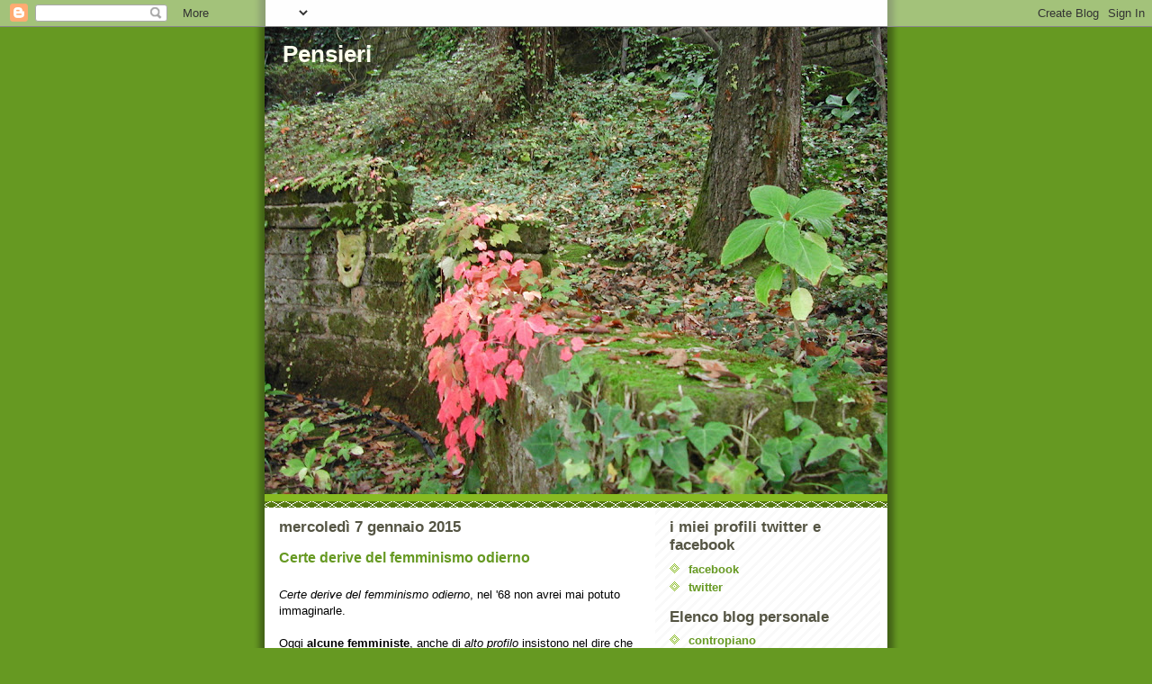

--- FILE ---
content_type: text/html; charset=UTF-8
request_url: https://tinapensieri.blogspot.com/2015/01/certe-derive-del-femminismo-odierno.html
body_size: 11152
content:
<!DOCTYPE html>
<html dir='ltr' xmlns='http://www.w3.org/1999/xhtml' xmlns:b='http://www.google.com/2005/gml/b' xmlns:data='http://www.google.com/2005/gml/data' xmlns:expr='http://www.google.com/2005/gml/expr'>
<head>
<link href='https://www.blogger.com/static/v1/widgets/2944754296-widget_css_bundle.css' rel='stylesheet' type='text/css'/>
<meta content='text/html; charset=UTF-8' http-equiv='Content-Type'/>
<meta content='blogger' name='generator'/>
<link href='https://tinapensieri.blogspot.com/favicon.ico' rel='icon' type='image/x-icon'/>
<link href='http://tinapensieri.blogspot.com/2015/01/certe-derive-del-femminismo-odierno.html' rel='canonical'/>
<link rel="alternate" type="application/atom+xml" title="Pensieri - Atom" href="https://tinapensieri.blogspot.com/feeds/posts/default" />
<link rel="alternate" type="application/rss+xml" title="Pensieri - RSS" href="https://tinapensieri.blogspot.com/feeds/posts/default?alt=rss" />
<link rel="service.post" type="application/atom+xml" title="Pensieri - Atom" href="https://www.blogger.com/feeds/2512577052257070066/posts/default" />

<link rel="alternate" type="application/atom+xml" title="Pensieri - Atom" href="https://tinapensieri.blogspot.com/feeds/3291012755954795900/comments/default" />
<!--Can't find substitution for tag [blog.ieCssRetrofitLinks]-->
<meta content='http://tinapensieri.blogspot.com/2015/01/certe-derive-del-femminismo-odierno.html' property='og:url'/>
<meta content='Certe derive del femminismo odierno' property='og:title'/>
<meta content=' Certe derive del femminismo odierno , nel &#39;68 non avrei mai potuto immaginarle.    Oggi alcune femministe , anche di alto profilo  insiston...' property='og:description'/>
<title>
Pensieri: Certe derive del femminismo odierno
</title>
<style id='page-skin-1' type='text/css'><!--
/*
-----------------------------------------------
Blogger Template Style
Name:     Son of Moto (Mean Green Blogging Machine variation)
Designer: Jeffrey Zeldman
URL:      www.zeldman.com
Date:     23 Feb 2004
Updated by: Blogger Team
----------------------------------------------- */
/* Variable definitions
====================
<Variable name="mainBgColor" description="Main Background Color"
type="color" default="#ffffff">
<Variable name="mainTextColor" description="Text Color"
type="color" default="#555544">
<Variable name="pageHeaderColor" description="Blog Title Color"
type="color" default="#ffffee">
<Variable name="blogDescriptionColor" description="Blog Description Color"
type="color" default="#ffffee">
<Variable name="linkColor" description="Link Color"
type="color" default="#669922">
<Variable name="hoverLinkColor" description="Link Hover Color"
type="color" default="#88bb22">
<Variable name="dateHeaderColor" description="Date Header Color"
type="color" default="#555544">
<Variable name="sidebarHeaderColor" description="Sidebar Title Color"
type="color" default="#555544">
<Variable name="sidebarTextColor" description="Sidebar Text Color"
type="color" default="#555544">
<Variable name="bodyFont" description="Text Font" type="font"
default="normal normal 100% tahoma, 'Trebuchet MS', lucida, helvetica, sans-serif">
<Variable name="startSide" description="Start side in blog language"
type="automatic" default="left">
<Variable name="endSide" description="End side in blog language"
type="automatic" default="right">
*/
/* Primary layout */
body {
margin: 0;
padding: 0;
border: 0;
text-align: center;
color: #555544;
background: #692 url(//www.blogblog.com/moto_son/outerwrap.gif) top center repeat-y;
font-size: small;
}
img {
border: 0;
display: block;
}
.clear {
clear: both;
}
/* Wrapper */
#outer-wrapper {
margin: 0 auto;
border: 0;
width: 692px;
text-align: left;
background: #ffffff url(//www.blogblog.com/moto_son/innerwrap.gif) top right repeat-y;
font: normal normal 100% tahoma, 'Trebuchet MS', lucida, helvetica, sans-serif;
}
/* Header */
#header-wrapper	{
background: #8b2 url(//www.blogblog.com/moto_son/headbotborder.gif) bottom left repeat-x;
margin: 0 auto;
padding-top: 0;
padding-right: 0;
padding-bottom: 15px;
padding-left: 0;
border: 0;
}
#header h1 {
text-align: left;
font-size: 200%;
color: #ffffee;
margin: 0;
padding-top: 15px;
padding-right: 20px;
padding-bottom: 0;
padding-left: 20px;
background-image: url(//www.blogblog.com/moto_son/topper.gif);
background-repeat: repeat-x;
background-position: top left;
}
h1 a, h1 a:link, h1 a:visited {
color: #ffffee;
}
#header .description {
font-size: 110%;
text-align: left;
padding-top: 3px;
padding-right: 20px;
padding-bottom: 10px;
padding-left: 23px;
margin: 0;
line-height:140%;
color: #ffffee;
}
/* Inner layout */
#content-wrapper {
padding: 0 16px;
}
#main {
width: 400px;
float: left;
word-wrap: break-word; /* fix for long text breaking sidebar float in IE */
overflow: hidden;     /* fix for long non-text content breaking IE sidebar float */
}
#sidebar {
width: 226px;
float: right;
color: #555544;
word-wrap: break-word; /* fix for long text breaking sidebar float in IE */
overflow: hidden;     /* fix for long non-text content breaking IE sidebar float */
}
/* Bottom layout */
#footer	{
clear: left;
margin: 0;
padding: 0 20px;
border: 0;
text-align: left;
border-top: 1px solid #f9f9f9;
}
#footer .widget	{
text-align: left;
margin: 0;
padding: 10px 0;
background-color: transparent;
}
/* Default links 	*/
a:link, a:visited {
font-weight: bold;
text-decoration: none;
color: #669922;
background: transparent;
}
a:hover {
font-weight: bold;
text-decoration: underline;
color: #88bb22;
background: transparent;
}
a:active {
font-weight : bold;
text-decoration : none;
color: #88bb22;
background: transparent;
}
/* Typography */
.main p, .sidebar p {
line-height: 140%;
margin-top: 5px;
margin-bottom: 1em;
}
h2, h3, h4, h5	{
margin: 0;
padding: 0;
}
h2 {
font-size: 130%;
}
h2.date-header {
color: #555544;
}
.post {
margin-bottom:30px;
}
.post h3 {
margin-top: 15px;
font-size: 120%;
}
.post-footer {
font-style: italic;
}
.sidebar h2 {
color: #555544;
}
.sidebar .widget {
margin-top: 12px;
margin-right: 0;
margin-bottom: 13px;
margin-left: 0;
padding: 0;
}
.main .widget {
margin-top: 12px;
margin-right: 0;
margin-bottom: 0;
margin-left: 0;
}
li  {
line-height: 160%;
}
.sidebar ul {
margin-left: 0;
margin-top: 0;
padding-left: 0;
}
.sidebar ul li {
list-style: disc url(//www.blogblog.com/moto_son/diamond.gif) inside;
vertical-align: top;
padding: 0;
margin: 0;
}
.widget-content {
margin-top: 0.5em;
}
/* Profile
----------------------------------------------- */
.profile-datablock {
margin-top: 3px;
margin-right: 0;
margin-bottom: 5px;
margin-left: 0;
line-height: 140%;
}
.profile-textblock {
margin-left: 0;
}
.profile-img {
float: left;
margin-top: 0;
margin-right: 5px;
margin-bottom: 5px;
margin-left: 0;
border:4px solid #8b2;
}
#comments  {
border: 0;
border-top: 1px dashed #eed;
margin-top: 10px;
margin-right: 0;
margin-bottom: 0;
margin-left: 0;
padding: 0;
}
#comments h4	{
margin-top: 10px;
font-weight: normal;
font-style: italic;
text-transform: uppercase;
letter-spacing: 1px;
}
#comments dl dt 	{
font-weight: bold;
font-style: italic;
margin-top: 35px;
padding-top: 1px;
padding-right: 0;
padding-bottom: 0;
padding-left: 18px;
background: transparent url(//www.blogblog.com/moto_son/commentbug.gif) top left no-repeat;
}
#comments dl dd	{
padding: 0;
margin: 0;
}
.deleted-comment {
font-style:italic;
color:gray;
}
.feed-links {
clear: both;
line-height: 2.5em;
}
#blog-pager-newer-link {
float: left;
}
#blog-pager-older-link {
float: right;
}
#blog-pager {
text-align: center;
}
/** Page structure tweaks for layout editor wireframe */
body#layout #outer-wrapper {
padding-top: 0;
}
body#layout #header,
body#layout #content-wrapper,
body#layout #footer {
padding: 0;
}

--></style>
<script>
      (function(i,s,o,g,r,a,m){i['GoogleAnalyticsObject']=r;i[r]=i[r]||function(){
                                 (i[r].q=i[r].q||[]).push(arguments)},i[r].l=1*new Date();a=s.createElement(o),
        m=s.getElementsByTagName(o)[0];a.async=1;a.src=g;m.parentNode.insertBefore(a,m)
      })(window,document,'script','//www.google-analytics.com/analytics.js','ga');
         ga('create', 'UA-60303683-1', 'auto');
         ga('send', 'pageview');
    </script>
<link href='https://www.blogger.com/dyn-css/authorization.css?targetBlogID=2512577052257070066&amp;zx=698e803b-e4ac-4b63-b8b6-ae9af1e3c543' media='none' onload='if(media!=&#39;all&#39;)media=&#39;all&#39;' rel='stylesheet'/><noscript><link href='https://www.blogger.com/dyn-css/authorization.css?targetBlogID=2512577052257070066&amp;zx=698e803b-e4ac-4b63-b8b6-ae9af1e3c543' rel='stylesheet'/></noscript>
<meta name='google-adsense-platform-account' content='ca-host-pub-1556223355139109'/>
<meta name='google-adsense-platform-domain' content='blogspot.com'/>

</head>
<body>
<div class='navbar section' id='navbar'><div class='widget Navbar' data-version='1' id='Navbar1'><script type="text/javascript">
    function setAttributeOnload(object, attribute, val) {
      if(window.addEventListener) {
        window.addEventListener('load',
          function(){ object[attribute] = val; }, false);
      } else {
        window.attachEvent('onload', function(){ object[attribute] = val; });
      }
    }
  </script>
<div id="navbar-iframe-container"></div>
<script type="text/javascript" src="https://apis.google.com/js/platform.js"></script>
<script type="text/javascript">
      gapi.load("gapi.iframes:gapi.iframes.style.bubble", function() {
        if (gapi.iframes && gapi.iframes.getContext) {
          gapi.iframes.getContext().openChild({
              url: 'https://www.blogger.com/navbar/2512577052257070066?po\x3d3291012755954795900\x26origin\x3dhttps://tinapensieri.blogspot.com',
              where: document.getElementById("navbar-iframe-container"),
              id: "navbar-iframe"
          });
        }
      });
    </script><script type="text/javascript">
(function() {
var script = document.createElement('script');
script.type = 'text/javascript';
script.src = '//pagead2.googlesyndication.com/pagead/js/google_top_exp.js';
var head = document.getElementsByTagName('head')[0];
if (head) {
head.appendChild(script);
}})();
</script>
</div></div>
<div id='outer-wrapper'>
<div id='wrap2'>
<!-- skip links for text browsers -->
<span id='skiplinks' style='display:none;'>
<a href='#main'>
            skip to main 
          </a>
          |
          <a href='#sidebar'>
            skip to sidebar
          </a>
</span>
<div id='header-wrapper'>
<div class='header section' id='header'><div class='widget Header' data-version='1' id='Header1'>
<div id='header-inner' style='background-image: url("https://blogger.googleusercontent.com/img/b/R29vZ2xl/AVvXsEijC97pe7DiVL-E9fNC9VYmD6z8cOwxacAWTd9bXkEuFZMldOSVXS9puuEYcpQkVKBRRHn8RRBizheIPQAFkAvLEFH9kWk81zSl-vvxFvfCw1HBIkjP4i04kpwRQFCa7Xbps6-f5TIdCCCC/s692/autunno3936.jpg"); background-position: left; min-height: 519px; _height: 519px; background-repeat: no-repeat; '>
<div class='titlewrapper' style='background: transparent'>
<h1 class='title' style='background: transparent; border-width: 0px'>
<a href='https://tinapensieri.blogspot.com/'>
Pensieri
</a>
</h1>
</div>
<div class='descriptionwrapper'>
<p class='description'>
<span>
</span>
</p>
</div>
</div>
</div></div>
</div>
<div id='content-wrapper'>
<div id='crosscol-wrapper' style='text-align:center'>
<div class='crosscol no-items section' id='crosscol'></div>
</div>
<div id='main-wrapper' style='color: black;'>
<div class='main section' id='main'><div class='widget Blog' data-version='1' id='Blog1'>
<div class='blog-posts hfeed'>
<!--Can't find substitution for tag [defaultAdStart]-->

                          <div class="date-outer">
                        
<h2 class='date-header'>
<span>
mercoledì 7 gennaio 2015
</span>
</h2>

                          <div class="date-posts">
                        
<div class='post-outer'>
<div class='post hentry'>
<a name='3291012755954795900'></a>
<h3 class='post-title entry-title'>
<a href='https://tinapensieri.blogspot.com/2015/01/certe-derive-del-femminismo-odierno.html'>
Certe derive del femminismo odierno
</a>
</h3>
<div class='post-header-line-1'></div>
<div class='post-body entry-content'>
<p>
<br />
<span style="font-family: Verdana,sans-serif;"><span style="font-size: small;"><i>Certe derive del femminismo odierno</i>, nel '68 non avrei mai potuto immaginarle.<br />&nbsp;</span></span><br />
<span style="font-family: Verdana,sans-serif;"><span style="font-size: small;">Oggi <b>alcune femministe</b>, anche di <i>alto profilo</i> insistono nel dire che <b><i>la prostituzione è ok, se è una libera scelta.</i></b></span></span><br />
<span style="font-family: Verdana,sans-serif;"><span style="font-size: small;">A parte i<i> dubbi sulla libera scelta</i>, penso che <b>un essere umano non dovrebbe ridursi a vendere il proprio corpo</b>. <i><br />Prostituirsi o cedere un rene per soldi sono la stessa cosa.&nbsp;</i></span></span><br />
<span style="font-family: Verdana,sans-serif;"><span style="font-size: small;">E' cedere la proprietà su sé stessi, e quando hai perso questo, hai perso tutto.</span></span><br />
<span style="font-family: Verdana,sans-serif;"><span style="font-size: small;"><br /></span></span>
<span style="font-family: Verdana,sans-serif;"><span style="font-size: small;">Un'altra posizione che non condivido è quella sul <b>velo</b>: <i>se il velo è una libera scelta perché vietarlo?</i></span></span><br />
<span style="font-family: Verdana,sans-serif;"><span style="font-size: small;">Sono d'accordo sul non vietarlo, purché la portatrice di velo sia riconoscibile.</span></span><br />
<span style="font-family: Verdana,sans-serif;"><span style="font-size: small;"><i>Quanto al fatto che sia una libera scelta.</i>.. <br />Se fosse così dovremmo vedere anche molti maschi, col velo.</span></span><br />
<span style="font-family: Verdana,sans-serif;"><span style="font-size: small;"><br /></span></span>
<span style="font-family: Verdana,sans-serif;"><span style="font-size: small;">Un'altra cosa che <i>mi infastidisce</i> è <b>un certo modo di declinare i sostantivi</b> <b>quando si applicano ad una donna</b>: <i>la Presidenta, la scrittoressa.</i></span></span><br />
<span style="font-family: Verdana,sans-serif;"><span style="font-size: small;">D'accordo che molti sostantivi al femminile <i>qualche decennio fa non esistevano perché alle donne erano vietate certe professioni</i>, ma ora non è più così, e allora <i>perché rendersi ridicole</i>!<br /><b><i>Basterebbe considerare di genere neutro</i></b>, adatti sia alle donne che agli uomini, i sostantivi che una volta venivano applicati solo ai maschietti.</span></span>
</p>
<div style='clear: both;'></div>
</div>
<div class='post-footer'>
<div class='post-footer-line post-footer-line-1'>
<span class='post-author vcard'>
Pubblicato da tinas48
<span class='fn'>
.
</span>
</span>
<span class='post-timestamp'>
il
<a class='timestamp-link' href='https://tinapensieri.blogspot.com/2015/01/certe-derive-del-femminismo-odierno.html' rel='bookmark' title='permanent link'>
<abbr class='published' title='2015-01-07T18:25:00+01:00'>
7.1.15
</abbr>
</a>
</span>
<span class='post-icons'>
<span class='item-control blog-admin pid-501388614'>
<a href='https://www.blogger.com/post-edit.g?blogID=2512577052257070066&postID=3291012755954795900&from=pencil' title='Modifica post'>
<img alt="" class="icon-action" height="18" src="//img2.blogblog.com/img/icon18_edit_allbkg.gif" width="18">
</a>
</span>
</span>
</div>
<div class='post-footer-line post-footer-line-2'>
<span class='post-comment-link'>
</span>
</div>
<div class='post-footer-line post-footer-line-3'>
<span class='post-labels'>
Etichette:
<a href='https://tinapensieri.blogspot.com/search/label/diritti' rel='tag'>
diritti
</a>

                                ,
                              
<a href='https://tinapensieri.blogspot.com/search/label/etica' rel='tag'>
etica
</a>

                                ,
                              
<a href='https://tinapensieri.blogspot.com/search/label/femminismo' rel='tag'>
femminismo
</a>

                                ,
                              
<a href='https://tinapensieri.blogspot.com/search/label/prostituzione' rel='tag'>
prostituzione
</a>
</span>
</div>
</div>
<hr/>
<br/>
</div>
<div class='comments' id='comments'>
<a name='comments'></a>
<h4>
Nessun commento
                        :
                      </h4>
<div id='Blog1_comments-block-wrapper'>
<dl class='avatar-comment-indent' id='comments-block'>
</dl>
</div>
<p class='comment-footer'>
<div class='comment-form'>
<a name='comment-form'></a>
<h4 id='comment-post-message'>
Posta un commento
</h4>
<p>
</p>
<a href='https://www.blogger.com/comment/frame/2512577052257070066?po=3291012755954795900&hl=it&saa=85391&origin=https://tinapensieri.blogspot.com' id='comment-editor-src'></a>
<iframe allowtransparency='true' class='blogger-iframe-colorize blogger-comment-from-post' frameborder='0' height='410' id='comment-editor' name='comment-editor' src='' width='100%'></iframe>
<!--Can't find substitution for tag [post.friendConnectJs]-->
<script src='https://www.blogger.com/static/v1/jsbin/2830521187-comment_from_post_iframe.js' type='text/javascript'></script>
<script type='text/javascript'>
                      BLOG_CMT_createIframe('https://www.blogger.com/rpc_relay.html');
                    </script>
</div>
</p>
<div id='backlinks-container'>
<div id='Blog1_backlinks-container'>
</div>
</div>
</div>
</div>

                        </div></div>
                      
<!--Can't find substitution for tag [adEnd]-->
</div>
<div class='blog-pager' id='blog-pager'>
<span id='blog-pager-newer-link'>
<a class='blog-pager-newer-link' href='https://tinapensieri.blogspot.com/2015/01/parigi-in-questi-giorni.html' id='Blog1_blog-pager-newer-link' title='Post più recente'>
Post più recente
</a>
</span>
<span id='blog-pager-older-link'>
<a class='blog-pager-older-link' href='https://tinapensieri.blogspot.com/2015/01/no-allobiezione-di-coscienza-negli.html' id='Blog1_blog-pager-older-link' title='Post più vecchio'>
Post più vecchio
</a>
</span>
<a class='home-link' href='https://tinapensieri.blogspot.com/'>
Home page
</a>
</div>
<div class='clear'></div>
<div class='post-feeds'>
<div class='feed-links'>
Iscriviti a:
<a class='feed-link' href='https://tinapensieri.blogspot.com/feeds/3291012755954795900/comments/default' target='_blank' type='application/atom+xml'>
Commenti sul post
                        (
                        Atom
                        )
                      </a>
</div>
</div>
</div></div>
</div>
<div id='sidebar-wrapper'>
<div class='sidebar section' id='sidebar'><div class='widget LinkList' data-version='1' id='LinkList2'>
<h2>i miei profili twitter e facebook</h2>
<div class='widget-content'>
<ul>
<li><a href='https://www.facebook.com/'>facebook</a></li>
<li><a href='https://twitter.com/tinas48'>twitter</a></li>
</ul>
<div class='clear'></div>
</div>
</div><div class='widget LinkList' data-version='1' id='LinkList1'>
<h2>Elenco blog personale</h2>
<div class='widget-content'>
<ul>
<li><a href='https://contropiano.org'>contropiano</a></li>
<li><a href='https://www.editorialedomani.it/'>Domani</a></li>
<li><a href='https://www.fanpage.it'>fanpage</a></li>
<li><a href='https://www.corriere.it'>il corriere</a></li>
<li><a href='https://www.ilfattoquotidiano.it'>il fatto quotidiano</a></li>
<li><a href='https://www.ilmessaggero.it'>il messaggero</a></li>
<li><a href='https://www.avvenire.it'>l'avvenire</a></li>
<li><a href='https://www.repubblica.it'>la repubblica</a></li>
<li><a href='https://www.lastampa.it'>la stampa</a></li>
<li><a href='https://www.lanotiziagiornale.it/'>lanotizia</a></li>
<li><a href='https://nens.it'>nuovaeconomiaenuovasocietà</a></li>
<li><a href='https://www.sinistrainrete.info'>sinistra in rete</a></li>
<li><a href='https://www.tpi.it'>The Post International</a></li>
</ul>
<div class='clear'></div>
</div>
</div><div class='widget Profile' data-version='1' id='Profile1'>
<h2>
Informazioni personali
</h2>
<div class='widget-content'>
<dl class='profile-datablock'>
<dt class='profile-data'>
<a class='profile-name-link g-profile' href='https://www.blogger.com/profile/10327362602157663116' rel='author' style='background-image: url(//www.blogger.com/img/logo-16.png);'>
.
</a>
</dt>
</dl>
<a class='profile-link' href='https://www.blogger.com/profile/10327362602157663116' rel='author'>
Visualizza il mio profilo completo
</a>
<div class='clear'></div>
</div>
</div><div class='widget Text' data-version='1' id='Text1'>
<h2 class='title'>
il mio sito
</h2>
<div class='widget-content'>
<a href="http://www.tinas.it/"></a><a href="http://www.tinas.it">www.tinas.it</a><br />
</div>
<div class='clear'></div>
</div><div class='widget HTML' data-version='1' id='HTML1'>
<div class='widget-content'>
<!-- BEGIN AddToAny for Blogger -->
<script type="text/template" class="blogger_addtoany_html">
<div class="a2a_kit a2a_kit_size_32 a2a_default_style">
    <a class="a2a_button_facebook"></a>
    <a class="a2a_button_twitter"></a>
    <a class="a2a_button_google_plus"></a>
    
</div>
</script>
<script async src="https://static.addtoany.com/js/blogger.js"></script>
<!-- END AddToAny for Blogger -->
</div>
<div class='clear'></div>
</div><div class='widget PopularPosts' data-version='1' id='PopularPosts1'>
<h2>
Post più popolari
</h2>
<div class='widget-content popular-posts'>
<ul>
<li>
<div class='item-content'>
<div class='item-thumbnail'>
<a href='https://tinapensieri.blogspot.com/2015/04/la-poesia-del-lunedi-raymond-carver-la.html' target='_blank'>
<img alt='' border='0' src='https://blogger.googleusercontent.com/img/b/R29vZ2xl/AVvXsEh4H2MH6c_kBhPC_Ph35kC_bG3XHn5z3kDsksrA4VBUCrgZJfnDRWYNoKkGvHldeqMc4qlP45F5ks_p5p1aFW0Db8muzJvl5LlGiuxOM2-Gsj2X45dzioG_ijbi1M9weo5FX8BxG1M1fIY/w72-h72-p-k-no-nu/Carvercaricatura.jpg'/>
</a>
</div>
<div class='item-title'>
<a href='https://tinapensieri.blogspot.com/2015/04/la-poesia-del-lunedi-raymond-carver-la.html'>
la poesia del lunedì: Raymond Carver - La strada
</a>
</div>
<div class='item-snippet'>
 &#160;                Che nottata! I sogni o non vengono affatto  oppure si tratta di un sogno che forse forse  annuncia una perdita: La scorsa ...
</div>
</div>
<div style='clear: both;'></div>
</li>
<li>
<div class='item-content'>
<div class='item-thumbnail'>
<a href='https://tinapensieri.blogspot.com/2015/03/suggestioni.html' target='_blank'>
<img alt='' border='0' src='https://blogger.googleusercontent.com/img/b/R29vZ2xl/AVvXsEjUwgD60HHbnynXHcygXdZweW3hteigf3P7Jw776KjifFA1-t86H4nzLrNoU4XP5VQEo0MTcTZAHO-bEwYKlfq23SI4bIRZEsrgw4tjKUq8Kq7B4Ndq5w6S5SbmHGZi9NvouKpzOBkms9I/w72-h72-p-k-no-nu/DainoPescasseroli+128.jpg'/>
</a>
</div>
<div class='item-title'>
<a href='https://tinapensieri.blogspot.com/2015/03/suggestioni.html'>
suggestioni
</a>
</div>
<div class='item-snippet'>
   Susy &#160;   
</div>
</div>
<div style='clear: both;'></div>
</li>
<li>
<div class='item-content'>
<div class='item-title'>
<a href='https://tinapensieri.blogspot.com/2010/11/frattini-contro-la-liberta-di-pensiero.html'>
Frattini contro la libertà di pensiero
</a>
</div>
<div class='item-snippet'>
Metto qui un link a Micromega, che riporta le dichiarazioni del ministro degli Esteri italiano, che straparla contro una parte dei cittadini...
</div>
</div>
<div style='clear: both;'></div>
</li>
<li>
<div class='item-content'>
<div class='item-thumbnail'>
<a href='https://tinapensieri.blogspot.com/2020/04/casperia_19.html' target='_blank'>
<img alt='' border='0' src='https://blogger.googleusercontent.com/img/b/R29vZ2xl/AVvXsEjJXKVT1RJcmGDhgs6SaueUNmi4DTbfLRD6l4hZWJD0LsQEMmhyp9Pomu_3TcEbrHOS8Pi9OOnP56Gp4Lw7ESh_t79On0POVMPcjUAiign8Qu_5AB3JWZls6fP6-t2ZKdyVuYoCtBnS7ik/w72-h72-p-k-no-nu/DSCN6149.JPG'/>
</a>
</div>
<div class='item-title'>
<a href='https://tinapensieri.blogspot.com/2020/04/casperia_19.html'>
Casperia...
</a>
</div>
<div class='item-snippet'>
</div>
</div>
<div style='clear: both;'></div>
</li>
<li>
<div class='item-content'>
<div class='item-title'>
<a href='https://tinapensieri.blogspot.com/2012/01/elena-ferrante-lamica-geniale.html'>
Elena Ferrante: "L'amica geniale"
</a>
</div>
<div class='item-snippet'>
  Ho sentito parlare di Elena Ferrante  da vari anni.  La scrittrice si nasconde dietro l&#39;anonimato, lasciando  che a parlare per lei si...
</div>
</div>
<div style='clear: both;'></div>
</li>
<li>
<div class='item-content'>
<div class='item-thumbnail'>
<a href='https://tinapensieri.blogspot.com/2024/11/aiuto.html' target='_blank'>
<img alt='' border='0' src='https://blogger.googleusercontent.com/img/b/R29vZ2xl/AVvXsEiePES3cBzpIf8Yfahsxk6iU_3f4iPWEuodq1h8NHnEtK2Olpb6wIKmGZ64MrX_S7U8LiW9o0HwhTM-WHjZ2_hiwM1vv7KmbnHPR5lmSj-HRCHhzi7vt4fyzDuZgGDgjA_45O3ONDPJzIqBKHb0L_7q9Y7hZWXzbUbk2CWueBvsidHYkx57CjXhmOcgGGY/w72-h72-p-k-no-nu/DSCN0557.JPG'/>
</a>
</div>
<div class='item-title'>
<a href='https://tinapensieri.blogspot.com/2024/11/aiuto.html'>
Aiuto!
</a>
</div>
<div class='item-snippet'>
</div>
</div>
<div style='clear: both;'></div>
</li>
<li>
<div class='item-content'>
<div class='item-thumbnail'>
<a href='https://tinapensieri.blogspot.com/2024/12/notre-dame.html' target='_blank'>
<img alt='' border='0' src='https://blogger.googleusercontent.com/img/b/R29vZ2xl/AVvXsEjBGb-Mv4NGLv3_KZ0-uU52YxqlqZOIqkLD9SZlzFfWd5qJpFV1EUKicbekp18TQJTh6XVGcDFEdjIAA6b33kqeLjMNn79CURTxd0bo3bNHS_XrI3lJfeC5gUdr3neQGVl1zZKUgd7bJtYpvOJeXH_EYPAhYVxuMBpgX8Cu4aWSDiES2uZdKwKk66-sJNk/w72-h72-p-k-no-nu/P1010672.JPG'/>
</a>
</div>
<div class='item-title'>
<a href='https://tinapensieri.blogspot.com/2024/12/notre-dame.html'>
Notre Dame
</a>
</div>
<div class='item-snippet'>
&#160;
</div>
</div>
<div style='clear: both;'></div>
</li>
<li>
<div class='item-content'>
<div class='item-thumbnail'>
<a href='https://tinapensieri.blogspot.com/2011/02/blog-post_23.html' target='_blank'>
<img alt='' border='0' src='https://blogger.googleusercontent.com/img/b/R29vZ2xl/AVvXsEhTxcv7kaJhTtGfH3kyKnx6eEFNyYAHObQRpbB5wNCu98ku6LVF9PFPYPjyIAydy1XgSjpSIg2xd5rt0jXA49lbXGstC1a7tHirU9_ye7_rSW_t9YkdOCRAhbXCnY-zaze8H8IleWQdb-BG/w72-h72-p-k-no-nu/DSCN3112.JPG'/>
</a>
</div>
<div class='item-title'>
<a href='https://tinapensieri.blogspot.com/2011/02/blog-post_23.html'>
strada in salita
</a>
</div>
<div class='item-snippet'>
</div>
</div>
<div style='clear: both;'></div>
</li>
<li>
<div class='item-content'>
<div class='item-thumbnail'>
<a href='https://tinapensieri.blogspot.com/2015/01/suggestioni_23.html' target='_blank'>
<img alt='' border='0' src='https://blogger.googleusercontent.com/img/b/R29vZ2xl/AVvXsEgZ5Sg4k8GA22_fLZjGq9aZyjGItSYngTLxK7fo8JXwIwdaXJeCkQRazJPN7Mm9iC1WirRMcDcDxNfQwPm_in29k4VeiLDHfqh6WXGc4k1lRmmHwDa4zl7fPFlEH7jJh2jBgxW5rMeYw5w/w72-h72-p-k-no-nu/DSCN3277.JPG'/>
</a>
</div>
<div class='item-title'>
<a href='https://tinapensieri.blogspot.com/2015/01/suggestioni_23.html'>
suggestioni
</a>
</div>
<div class='item-snippet'>
</div>
</div>
<div style='clear: both;'></div>
</li>
<li>
<div class='item-content'>
<div class='item-thumbnail'>
<a href='https://tinapensieri.blogspot.com/2016/01/trevignano-suggestioni.html' target='_blank'>
<img alt='' border='0' src='https://blogger.googleusercontent.com/img/b/R29vZ2xl/AVvXsEjJPwi5ZHm042OQP9aLOSpt-kBiVCTVHaIZxKtxocDmLVQEqggNpfhtWxMpYwevDJWORxrTvXrXXU9nxnUco0DM-3X7aE2b5NlMggWoyAJ8nr5qyueRdRjfjrRvfMZJJvuQVL5IpWKhohc/w72-h72-p-k-no-nu/DSCN8558.JPG'/>
</a>
</div>
<div class='item-title'>
<a href='https://tinapensieri.blogspot.com/2016/01/trevignano-suggestioni.html'>
suggestioni
</a>
</div>
<div class='item-snippet'>
</div>
</div>
<div style='clear: both;'></div>
</li>
</ul>
<div class='clear'></div>
</div>
</div><div class='widget Label' data-version='1' id='Label1'>
<h2>
Categorie
</h2>
<div class='widget-content cloud-label-widget-content'>
<span class='label-size label-size-2'>
<a dir='ltr' href='https://tinapensieri.blogspot.com/search/label/adozione'>
adozione
</a>
</span>
<span class='label-size label-size-2'>
<a dir='ltr' href='https://tinapensieri.blogspot.com/search/label/ambiente'>
ambiente
</a>
</span>
<span class='label-size label-size-1'>
<a dir='ltr' href='https://tinapensieri.blogspot.com/search/label/archeologia'>
archeologia
</a>
</span>
<span class='label-size label-size-4'>
<a dir='ltr' href='https://tinapensieri.blogspot.com/search/label/arte'>
arte
</a>
</span>
<span class='label-size label-size-3'>
<a dir='ltr' href='https://tinapensieri.blogspot.com/search/label/autori'>
autori
</a>
</span>
<span class='label-size label-size-2'>
<a dir='ltr' href='https://tinapensieri.blogspot.com/search/label/borghi'>
borghi
</a>
</span>
<span class='label-size label-size-1'>
<a dir='ltr' href='https://tinapensieri.blogspot.com/search/label/borghi.'>
borghi.
</a>
</span>
<span class='label-size label-size-3'>
<a dir='ltr' href='https://tinapensieri.blogspot.com/search/label/ceramica'>
ceramica
</a>
</span>
<span class='label-size label-size-2'>
<a dir='ltr' href='https://tinapensieri.blogspot.com/search/label/Chiesa'>
Chiesa
</a>
</span>
<span class='label-size label-size-2'>
<a dir='ltr' href='https://tinapensieri.blogspot.com/search/label/cibo'>
cibo
</a>
</span>
<span class='label-size label-size-2'>
<a dir='ltr' href='https://tinapensieri.blogspot.com/search/label/cinema'>
cinema
</a>
</span>
<span class='label-size label-size-1'>
<a dir='ltr' href='https://tinapensieri.blogspot.com/search/label/corruzione'>
corruzione
</a>
</span>
<span class='label-size label-size-2'>
<a dir='ltr' href='https://tinapensieri.blogspot.com/search/label/Costituzione'>
Costituzione
</a>
</span>
<span class='label-size label-size-1'>
<a dir='ltr' href='https://tinapensieri.blogspot.com/search/label/cucina'>
cucina
</a>
</span>
<span class='label-size label-size-2'>
<a dir='ltr' href='https://tinapensieri.blogspot.com/search/label/cultura'>
cultura
</a>
</span>
<span class='label-size label-size-2'>
<a dir='ltr' href='https://tinapensieri.blogspot.com/search/label/democrazia'>
democrazia
</a>
</span>
<span class='label-size label-size-4'>
<a dir='ltr' href='https://tinapensieri.blogspot.com/search/label/diritti'>
diritti
</a>
</span>
<span class='label-size label-size-2'>
<a dir='ltr' href='https://tinapensieri.blogspot.com/search/label/diritti%20civili'>
diritti civili
</a>
</span>
<span class='label-size label-size-1'>
<a dir='ltr' href='https://tinapensieri.blogspot.com/search/label/donne%20e%20uomini'>
donne e uomini
</a>
</span>
<span class='label-size label-size-1'>
<a dir='ltr' href='https://tinapensieri.blogspot.com/search/label/ebook'>
ebook
</a>
</span>
<span class='label-size label-size-2'>
<a dir='ltr' href='https://tinapensieri.blogspot.com/search/label/economia'>
economia
</a>
</span>
<span class='label-size label-size-1'>
<a dir='ltr' href='https://tinapensieri.blogspot.com/search/label/estetica'>
estetica
</a>
</span>
<span class='label-size label-size-4'>
<a dir='ltr' href='https://tinapensieri.blogspot.com/search/label/etica'>
etica
</a>
</span>
<span class='label-size label-size-2'>
<a dir='ltr' href='https://tinapensieri.blogspot.com/search/label/femminismo'>
femminismo
</a>
</span>
<span class='label-size label-size-1'>
<a dir='ltr' href='https://tinapensieri.blogspot.com/search/label/Ferrante'>
Ferrante
</a>
</span>
<span class='label-size label-size-1'>
<a dir='ltr' href='https://tinapensieri.blogspot.com/search/label/fiction'>
fiction
</a>
</span>
<span class='label-size label-size-2'>
<a dir='ltr' href='https://tinapensieri.blogspot.com/search/label/filosofia'>
filosofia
</a>
</span>
<span class='label-size label-size-5'>
<a dir='ltr' href='https://tinapensieri.blogspot.com/search/label/foto'>
foto
</a>
</span>
<span class='label-size label-size-2'>
<a dir='ltr' href='https://tinapensieri.blogspot.com/search/label/fotp'>
fotp
</a>
</span>
<span class='label-size label-size-2'>
<a dir='ltr' href='https://tinapensieri.blogspot.com/search/label/genitorialit%C3%A0'>
genitorialità
</a>
</span>
<span class='label-size label-size-1'>
<a dir='ltr' href='https://tinapensieri.blogspot.com/search/label/giochi'>
giochi
</a>
</span>
<span class='label-size label-size-3'>
<a dir='ltr' href='https://tinapensieri.blogspot.com/search/label/giustizia'>
giustizia
</a>
</span>
<span class='label-size label-size-1'>
<a dir='ltr' href='https://tinapensieri.blogspot.com/search/label/Governo'>
Governo
</a>
</span>
<span class='label-size label-size-1'>
<a dir='ltr' href='https://tinapensieri.blogspot.com/search/label/Gubbio'>
Gubbio
</a>
</span>
<span class='label-size label-size-1'>
<a dir='ltr' href='https://tinapensieri.blogspot.com/search/label/guerra'>
guerra
</a>
</span>
<span class='label-size label-size-1'>
<a dir='ltr' href='https://tinapensieri.blogspot.com/search/label/ignoranza'>
ignoranza
</a>
</span>
<span class='label-size label-size-1'>
<a dir='ltr' href='https://tinapensieri.blogspot.com/search/label/intellettuali'>
intellettuali
</a>
</span>
<span class='label-size label-size-2'>
<a dir='ltr' href='https://tinapensieri.blogspot.com/search/label/Isis'>
Isis
</a>
</span>
<span class='label-size label-size-1'>
<a dir='ltr' href='https://tinapensieri.blogspot.com/search/label/Israele'>
Israele
</a>
</span>
<span class='label-size label-size-3'>
<a dir='ltr' href='https://tinapensieri.blogspot.com/search/label/laicit%C3%A0'>
laicità
</a>
</span>
<span class='label-size label-size-2'>
<a dir='ltr' href='https://tinapensieri.blogspot.com/search/label/lavoro'>
lavoro
</a>
</span>
<span class='label-size label-size-2'>
<a dir='ltr' href='https://tinapensieri.blogspot.com/search/label/le%20mie%20ceramiche'>
le mie ceramiche
</a>
</span>
<span class='label-size label-size-3'>
<a dir='ltr' href='https://tinapensieri.blogspot.com/search/label/Letteratura'>
Letteratura
</a>
</span>
<span class='label-size label-size-1'>
<a dir='ltr' href='https://tinapensieri.blogspot.com/search/label/Letture'>
Letture
</a>
</span>
<span class='label-size label-size-1'>
<a dir='ltr' href='https://tinapensieri.blogspot.com/search/label/libert%C3%A0%20d%27espressione'>
libertà d&#39;espressione
</a>
</span>
<span class='label-size label-size-2'>
<a dir='ltr' href='https://tinapensieri.blogspot.com/search/label/libri'>
libri
</a>
</span>
<span class='label-size label-size-2'>
<a dir='ltr' href='https://tinapensieri.blogspot.com/search/label/luoghi'>
luoghi
</a>
</span>
<span class='label-size label-size-2'>
<a dir='ltr' href='https://tinapensieri.blogspot.com/search/label/mafia'>
mafia
</a>
</span>
<span class='label-size label-size-1'>
<a dir='ltr' href='https://tinapensieri.blogspot.com/search/label/mass%20media'>
mass media
</a>
</span>
<span class='label-size label-size-1'>
<a dir='ltr' href='https://tinapensieri.blogspot.com/search/label/mostre'>
mostre
</a>
</span>
<span class='label-size label-size-2'>
<a dir='ltr' href='https://tinapensieri.blogspot.com/search/label/Musei'>
Musei
</a>
</span>
<span class='label-size label-size-1'>
<a dir='ltr' href='https://tinapensieri.blogspot.com/search/label/natura%20umana'>
natura umana
</a>
</span>
<span class='label-size label-size-1'>
<a dir='ltr' href='https://tinapensieri.blogspot.com/search/label/Obama'>
Obama
</a>
</span>
<span class='label-size label-size-1'>
<a dir='ltr' href='https://tinapensieri.blogspot.com/search/label/Occidente'>
Occidente
</a>
</span>
<span class='label-size label-size-1'>
<a dir='ltr' href='https://tinapensieri.blogspot.com/search/label/omosessualit%C3%A0'>
omosessualità
</a>
</span>
<span class='label-size label-size-2'>
<a dir='ltr' href='https://tinapensieri.blogspot.com/search/label/personale'>
personale
</a>
</span>
<span class='label-size label-size-1'>
<a dir='ltr' href='https://tinapensieri.blogspot.com/search/label/pittori'>
pittori
</a>
</span>
<span class='label-size label-size-3'>
<a dir='ltr' href='https://tinapensieri.blogspot.com/search/label/poesia'>
poesia
</a>
</span>
<span class='label-size label-size-5'>
<a dir='ltr' href='https://tinapensieri.blogspot.com/search/label/politica'>
politica
</a>
</span>
<span class='label-size label-size-2'>
<a dir='ltr' href='https://tinapensieri.blogspot.com/search/label/prostituzione'>
prostituzione
</a>
</span>
<span class='label-size label-size-2'>
<a dir='ltr' href='https://tinapensieri.blogspot.com/search/label/psichiatria%20e%20psicoanalisi'>
psichiatria e psicoanalisi
</a>
</span>
<span class='label-size label-size-2'>
<a dir='ltr' href='https://tinapensieri.blogspot.com/search/label/raccontini...'>
raccontini...
</a>
</span>
<span class='label-size label-size-1'>
<a dir='ltr' href='https://tinapensieri.blogspot.com/search/label/rapporti'>
rapporti
</a>
</span>
<span class='label-size label-size-3'>
<a dir='ltr' href='https://tinapensieri.blogspot.com/search/label/recensioni'>
recensioni
</a>
</span>
<span class='label-size label-size-3'>
<a dir='ltr' href='https://tinapensieri.blogspot.com/search/label/religioni'>
religioni
</a>
</span>
<span class='label-size label-size-2'>
<a dir='ltr' href='https://tinapensieri.blogspot.com/search/label/ricette'>
ricette
</a>
</span>
<span class='label-size label-size-2'>
<a dir='ltr' href='https://tinapensieri.blogspot.com/search/label/rifiuti'>
rifiuti
</a>
</span>
<span class='label-size label-size-1'>
<a dir='ltr' href='https://tinapensieri.blogspot.com/search/label/robottizzazione'>
robottizzazione
</a>
</span>
<span class='label-size label-size-2'>
<a dir='ltr' href='https://tinapensieri.blogspot.com/search/label/Roma'>
Roma
</a>
</span>
<span class='label-size label-size-3'>
<a dir='ltr' href='https://tinapensieri.blogspot.com/search/label/salute'>
salute
</a>
</span>
<span class='label-size label-size-1'>
<a dir='ltr' href='https://tinapensieri.blogspot.com/search/label/Sanit%C3%A0'>
Sanità
</a>
</span>
<span class='label-size label-size-2'>
<a dir='ltr' href='https://tinapensieri.blogspot.com/search/label/scrittura'>
scrittura
</a>
</span>
<span class='label-size label-size-1'>
<a dir='ltr' href='https://tinapensieri.blogspot.com/search/label/scuola'>
scuola
</a>
</span>
<span class='label-size label-size-1'>
<a dir='ltr' href='https://tinapensieri.blogspot.com/search/label/sfruttamento'>
sfruttamento
</a>
</span>
<span class='label-size label-size-1'>
<a dir='ltr' href='https://tinapensieri.blogspot.com/search/label/social'>
social
</a>
</span>
<span class='label-size label-size-2'>
<a dir='ltr' href='https://tinapensieri.blogspot.com/search/label/Stato'>
Stato
</a>
</span>
<span class='label-size label-size-1'>
<a dir='ltr' href='https://tinapensieri.blogspot.com/search/label/Stato%20laico'>
Stato laico
</a>
</span>
<span class='label-size label-size-3'>
<a dir='ltr' href='https://tinapensieri.blogspot.com/search/label/suggestioni'>
suggestioni
</a>
</span>
<span class='label-size label-size-1'>
<a dir='ltr' href='https://tinapensieri.blogspot.com/search/label/teatro%20romano'>
teatro romano
</a>
</span>
<div class='clear'></div>
</div>
</div></div>
</div>
<!-- spacer for skins that want sidebar and main to be the same height-->
<div class='clear'>
            &#160;
          </div>
</div>
<!-- end content-wrapper -->
<div id='footer-wrapper'>
<div class='footer no-items section' id='footer'></div>
</div>
</div>
</div>
<!-- end outer-wrapper -->
<div>
<p></p>
</div><div align='center'><!-- Inizio Codice ShinyStat -->
<script src='//codice.shinystat.com/cgi-bin/getcod.cgi?USER=tinas48' type='text/javascript'></script>
<noscript>
<a href='//www.shinystat.com/it/' target='_top'>
<img alt='Contatore sito' src='//www.shinystat.com/cgi-bin/shinystat.cgi?USER=tinas48' style='border:0px'/></a>
</noscript>
<!-- Fine Codice ShinyStat -->
</div>

<script type="text/javascript" src="https://www.blogger.com/static/v1/widgets/2028843038-widgets.js"></script>
<script type='text/javascript'>
window['__wavt'] = 'AOuZoY6mJx6msTId_h5yatptNYvefpp46Q:1768968565772';_WidgetManager._Init('//www.blogger.com/rearrange?blogID\x3d2512577052257070066','//tinapensieri.blogspot.com/2015/01/certe-derive-del-femminismo-odierno.html','2512577052257070066');
_WidgetManager._SetDataContext([{'name': 'blog', 'data': {'blogId': '2512577052257070066', 'title': 'Pensieri', 'url': 'https://tinapensieri.blogspot.com/2015/01/certe-derive-del-femminismo-odierno.html', 'canonicalUrl': 'http://tinapensieri.blogspot.com/2015/01/certe-derive-del-femminismo-odierno.html', 'homepageUrl': 'https://tinapensieri.blogspot.com/', 'searchUrl': 'https://tinapensieri.blogspot.com/search', 'canonicalHomepageUrl': 'http://tinapensieri.blogspot.com/', 'blogspotFaviconUrl': 'https://tinapensieri.blogspot.com/favicon.ico', 'bloggerUrl': 'https://www.blogger.com', 'hasCustomDomain': false, 'httpsEnabled': true, 'enabledCommentProfileImages': true, 'gPlusViewType': 'FILTERED_POSTMOD', 'adultContent': false, 'analyticsAccountNumber': '', 'encoding': 'UTF-8', 'locale': 'it', 'localeUnderscoreDelimited': 'it', 'languageDirection': 'ltr', 'isPrivate': false, 'isMobile': false, 'isMobileRequest': false, 'mobileClass': '', 'isPrivateBlog': false, 'isDynamicViewsAvailable': true, 'feedLinks': '\x3clink rel\x3d\x22alternate\x22 type\x3d\x22application/atom+xml\x22 title\x3d\x22Pensieri - Atom\x22 href\x3d\x22https://tinapensieri.blogspot.com/feeds/posts/default\x22 /\x3e\n\x3clink rel\x3d\x22alternate\x22 type\x3d\x22application/rss+xml\x22 title\x3d\x22Pensieri - RSS\x22 href\x3d\x22https://tinapensieri.blogspot.com/feeds/posts/default?alt\x3drss\x22 /\x3e\n\x3clink rel\x3d\x22service.post\x22 type\x3d\x22application/atom+xml\x22 title\x3d\x22Pensieri - Atom\x22 href\x3d\x22https://www.blogger.com/feeds/2512577052257070066/posts/default\x22 /\x3e\n\n\x3clink rel\x3d\x22alternate\x22 type\x3d\x22application/atom+xml\x22 title\x3d\x22Pensieri - Atom\x22 href\x3d\x22https://tinapensieri.blogspot.com/feeds/3291012755954795900/comments/default\x22 /\x3e\n', 'meTag': '', 'adsenseHostId': 'ca-host-pub-1556223355139109', 'adsenseHasAds': false, 'adsenseAutoAds': false, 'boqCommentIframeForm': true, 'loginRedirectParam': '', 'view': '', 'dynamicViewsCommentsSrc': '//www.blogblog.com/dynamicviews/4224c15c4e7c9321/js/comments.js', 'dynamicViewsScriptSrc': '//www.blogblog.com/dynamicviews/6e0d22adcfa5abea', 'plusOneApiSrc': 'https://apis.google.com/js/platform.js', 'disableGComments': true, 'interstitialAccepted': false, 'sharing': {'platforms': [{'name': 'Ottieni link', 'key': 'link', 'shareMessage': 'Ottieni link', 'target': ''}, {'name': 'Facebook', 'key': 'facebook', 'shareMessage': 'Condividi in Facebook', 'target': 'facebook'}, {'name': 'Postalo sul blog', 'key': 'blogThis', 'shareMessage': 'Postalo sul blog', 'target': 'blog'}, {'name': 'X', 'key': 'twitter', 'shareMessage': 'Condividi in X', 'target': 'twitter'}, {'name': 'Pinterest', 'key': 'pinterest', 'shareMessage': 'Condividi in Pinterest', 'target': 'pinterest'}, {'name': 'Email', 'key': 'email', 'shareMessage': 'Email', 'target': 'email'}], 'disableGooglePlus': true, 'googlePlusShareButtonWidth': 0, 'googlePlusBootstrap': '\x3cscript type\x3d\x22text/javascript\x22\x3ewindow.___gcfg \x3d {\x27lang\x27: \x27it\x27};\x3c/script\x3e'}, 'hasCustomJumpLinkMessage': false, 'jumpLinkMessage': 'Continua a leggere', 'pageType': 'item', 'postId': '3291012755954795900', 'pageName': 'Certe derive del femminismo odierno', 'pageTitle': 'Pensieri: Certe derive del femminismo odierno'}}, {'name': 'features', 'data': {}}, {'name': 'messages', 'data': {'edit': 'Modifica', 'linkCopiedToClipboard': 'Link copiato negli appunti.', 'ok': 'OK', 'postLink': 'Link del post'}}, {'name': 'template', 'data': {'name': 'custom', 'localizedName': 'Personalizza', 'isResponsive': false, 'isAlternateRendering': false, 'isCustom': true}}, {'name': 'view', 'data': {'classic': {'name': 'classic', 'url': '?view\x3dclassic'}, 'flipcard': {'name': 'flipcard', 'url': '?view\x3dflipcard'}, 'magazine': {'name': 'magazine', 'url': '?view\x3dmagazine'}, 'mosaic': {'name': 'mosaic', 'url': '?view\x3dmosaic'}, 'sidebar': {'name': 'sidebar', 'url': '?view\x3dsidebar'}, 'snapshot': {'name': 'snapshot', 'url': '?view\x3dsnapshot'}, 'timeslide': {'name': 'timeslide', 'url': '?view\x3dtimeslide'}, 'isMobile': false, 'title': 'Certe derive del femminismo odierno', 'description': ' Certe derive del femminismo odierno , nel \x2768 non avrei mai potuto immaginarle. \xa0  Oggi alcune femministe , anche di alto profilo  insiston...', 'url': 'https://tinapensieri.blogspot.com/2015/01/certe-derive-del-femminismo-odierno.html', 'type': 'item', 'isSingleItem': true, 'isMultipleItems': false, 'isError': false, 'isPage': false, 'isPost': true, 'isHomepage': false, 'isArchive': false, 'isLabelSearch': false, 'postId': 3291012755954795900}}]);
_WidgetManager._RegisterWidget('_NavbarView', new _WidgetInfo('Navbar1', 'navbar', document.getElementById('Navbar1'), {}, 'displayModeFull'));
_WidgetManager._RegisterWidget('_HeaderView', new _WidgetInfo('Header1', 'header', document.getElementById('Header1'), {}, 'displayModeFull'));
_WidgetManager._RegisterWidget('_BlogView', new _WidgetInfo('Blog1', 'main', document.getElementById('Blog1'), {'cmtInteractionsEnabled': false, 'lightboxEnabled': true, 'lightboxModuleUrl': 'https://www.blogger.com/static/v1/jsbin/279375648-lbx__it.js', 'lightboxCssUrl': 'https://www.blogger.com/static/v1/v-css/828616780-lightbox_bundle.css'}, 'displayModeFull'));
_WidgetManager._RegisterWidget('_LinkListView', new _WidgetInfo('LinkList2', 'sidebar', document.getElementById('LinkList2'), {}, 'displayModeFull'));
_WidgetManager._RegisterWidget('_LinkListView', new _WidgetInfo('LinkList1', 'sidebar', document.getElementById('LinkList1'), {}, 'displayModeFull'));
_WidgetManager._RegisterWidget('_ProfileView', new _WidgetInfo('Profile1', 'sidebar', document.getElementById('Profile1'), {}, 'displayModeFull'));
_WidgetManager._RegisterWidget('_TextView', new _WidgetInfo('Text1', 'sidebar', document.getElementById('Text1'), {}, 'displayModeFull'));
_WidgetManager._RegisterWidget('_HTMLView', new _WidgetInfo('HTML1', 'sidebar', document.getElementById('HTML1'), {}, 'displayModeFull'));
_WidgetManager._RegisterWidget('_PopularPostsView', new _WidgetInfo('PopularPosts1', 'sidebar', document.getElementById('PopularPosts1'), {}, 'displayModeFull'));
_WidgetManager._RegisterWidget('_LabelView', new _WidgetInfo('Label1', 'sidebar', document.getElementById('Label1'), {}, 'displayModeFull'));
</script>
</body>
</html>

--- FILE ---
content_type: text/plain
request_url: https://www.google-analytics.com/j/collect?v=1&_v=j102&a=1598093227&t=pageview&_s=1&dl=https%3A%2F%2Ftinapensieri.blogspot.com%2F2015%2F01%2Fcerte-derive-del-femminismo-odierno.html&ul=en-us%40posix&dt=Pensieri%3A%20Certe%20derive%20del%20femminismo%20odierno&sr=1280x720&vp=1280x720&_u=IEBAAEABAAAAACAAI~&jid=1415323933&gjid=1079735190&cid=125350926.1768968567&tid=UA-60303683-1&_gid=232181873.1768968567&_r=1&_slc=1&z=1075651911
body_size: -454
content:
2,cG-6Z20FHHGV4